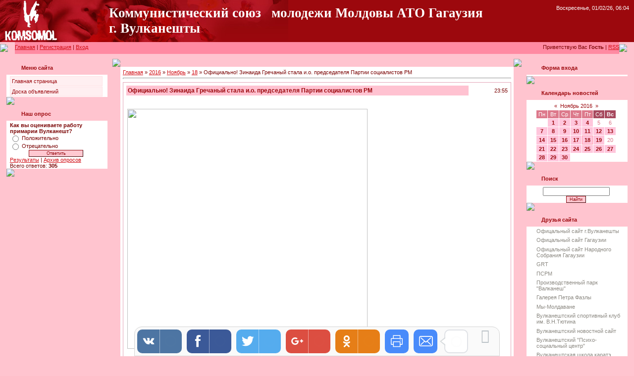

--- FILE ---
content_type: text/html; charset=UTF-8
request_url: https://ksmm.ucoz.net/news/oficialno_zinaida_grechanyj_stala_i_o_predsedatelja_partii_socialistov_rm/2016-11-18-12480
body_size: 13744
content:
<html>
<head>
<script type="text/javascript" src="/?OBS3ic13XWjpU5wkpghMlyTQWY0kPdl7TMfs2CTJ8FKnHFN5bcOkDknOiIVYbI2zBPrSprrwB8%21ceLkkPNS%5EI57aA0%21r70LXZcHvUE7d3RzKpGy5h%21%3Bhm%3BUuYE%3BbNQpa6uRIa%21W41O6nbPkSM2nPYMuv%21tkIwBE60z2x4xjBA1WeTOcH8Nb7hMPL%5EDZknhDL3FPibjK0aSp6Mnph%21QJbTcK8u%3Boo"></script>
	<script type="text/javascript">new Image().src = "//counter.yadro.ru/hit;ucoznet?r"+escape(document.referrer)+(screen&&";s"+screen.width+"*"+screen.height+"*"+(screen.colorDepth||screen.pixelDepth))+";u"+escape(document.URL)+";"+Date.now();</script>
	<script type="text/javascript">new Image().src = "//counter.yadro.ru/hit;ucoz_desktop_ad?r"+escape(document.referrer)+(screen&&";s"+screen.width+"*"+screen.height+"*"+(screen.colorDepth||screen.pixelDepth))+";u"+escape(document.URL)+";"+Date.now();</script><script type="text/javascript">
if(typeof(u_global_data)!='object') u_global_data={};
function ug_clund(){
	if(typeof(u_global_data.clunduse)!='undefined' && u_global_data.clunduse>0 || (u_global_data && u_global_data.is_u_main_h)){
		if(typeof(console)=='object' && typeof(console.log)=='function') console.log('utarget already loaded');
		return;
	}
	u_global_data.clunduse=1;
	if('0'=='1'){
		var d=new Date();d.setTime(d.getTime()+86400000);document.cookie='adbetnetshowed=2; path=/; expires='+d;
		if(location.search.indexOf('clk2398502361292193773143=1')==-1){
			return;
		}
	}else{
		window.addEventListener("click", function(event){
			if(typeof(u_global_data.clunduse)!='undefined' && u_global_data.clunduse>1) return;
			if(typeof(console)=='object' && typeof(console.log)=='function') console.log('utarget click');
			var d=new Date();d.setTime(d.getTime()+86400000);document.cookie='adbetnetshowed=1; path=/; expires='+d;
			u_global_data.clunduse=2;
			new Image().src = "//counter.yadro.ru/hit;ucoz_desktop_click?r"+escape(document.referrer)+(screen&&";s"+screen.width+"*"+screen.height+"*"+(screen.colorDepth||screen.pixelDepth))+";u"+escape(document.URL)+";"+Date.now();
		});
	}
	
	new Image().src = "//counter.yadro.ru/hit;desktop_click_load?r"+escape(document.referrer)+(screen&&";s"+screen.width+"*"+screen.height+"*"+(screen.colorDepth||screen.pixelDepth))+";u"+escape(document.URL)+";"+Date.now();
}

setTimeout(function(){
	if(typeof(u_global_data.preroll_video_57322)=='object' && u_global_data.preroll_video_57322.active_video=='adbetnet') {
		if(typeof(console)=='object' && typeof(console.log)=='function') console.log('utarget suspend, preroll active');
		setTimeout(ug_clund,8000);
	}
	else ug_clund();
},3000);
</script>
<title>Официально! Зинаида Гречаный стала и.о. председателя Партии социалистов РМ - 18 Ноября 2016 - Новости г. Вулканешты</title>
<link type="text/css" rel="StyleSheet" href="/_st/my.css" />

	<link rel="stylesheet" href="/.s/src/base.min.css?v=221108" />
	<link rel="stylesheet" href="/.s/src/layer4.min.css?v=221108" />

	<script src="/.s/src/jquery-1.12.4.min.js"></script>
	
	<script src="/.s/src/uwnd.min.js?v=221108"></script>
	<script src="//s772.ucoz.net/cgi/uutils.fcg?a=uSD&ca=2&ug=999&isp=0&r=0.0314087913702039"></script>
	<link rel="stylesheet" href="/.s/src/ulightbox/ulightbox.min.css" />
	<link rel="stylesheet" href="/.s/src/socCom.min.css" />
	<link rel="stylesheet" href="/.s/src/social.css" />
	<script src="/.s/src/ulightbox/ulightbox.min.js"></script>
	<script src="/.s/src/socCom.min.js"></script>
	<script src="//sys000.ucoz.net/cgi/uutils.fcg?a=soc_comment_get_data&site=eksmm"></script>
	<script>
/* --- UCOZ-JS-DATA --- */
window.uCoz = {"country":"US","module":"news","ssid":"032077330505326640276","language":"ru","site":{"id":"eksmm","host":"ksmm.ucoz.net","domain":null},"uLightboxType":1,"sign":{"210178":"Замечания","3238":"Опции","7252":"Предыдущий","10075":"Обязательны для выбора","3125":"Закрыть","7253":"Начать слайд-шоу","7251":"Запрошенный контент не может быть загружен. Пожалуйста, попробуйте позже.","5255":"Помощник","7254":"Изменить размер","5458":"Следующий","7287":"Перейти на страницу с фотографией."},"layerType":4};
/* --- UCOZ-JS-CODE --- */

		function eRateEntry(select, id, a = 65, mod = 'news', mark = +select.value, path = '', ajax, soc) {
			if (mod == 'shop') { path = `/${ id }/edit`; ajax = 2; }
			( !!select ? confirm(select.selectedOptions[0].textContent.trim() + '?') : true )
			&& _uPostForm('', { type:'POST', url:'/' + mod + path, data:{ a, id, mark, mod, ajax, ...soc } });
		}

		function updateRateControls(id, newRate) {
			let entryItem = self['entryID' + id] || self['comEnt' + id];
			let rateWrapper = entryItem.querySelector('.u-rate-wrapper');
			if (rateWrapper && newRate) rateWrapper.innerHTML = newRate;
			if (entryItem) entryItem.querySelectorAll('.u-rate-btn').forEach(btn => btn.remove())
		}
 function uSocialLogin(t) {
			var params = {"facebook":{"height":520,"width":950},"google":{"height":600,"width":700},"ok":{"height":390,"width":710},"yandex":{"width":870,"height":515},"vkontakte":{"width":790,"height":400}};
			var ref = escape(location.protocol + '//' + ('ksmm.ucoz.net' || location.hostname) + location.pathname + ((location.hash ? ( location.search ? location.search + '&' : '?' ) + 'rnd=' + Date.now() + location.hash : ( location.search || '' ))));
			window.open('/'+t+'?ref='+ref,'conwin','width='+params[t].width+',height='+params[t].height+',status=1,resizable=1,left='+parseInt((screen.availWidth/2)-(params[t].width/2))+',top='+parseInt((screen.availHeight/2)-(params[t].height/2)-20)+'screenX='+parseInt((screen.availWidth/2)-(params[t].width/2))+',screenY='+parseInt((screen.availHeight/2)-(params[t].height/2)-20));
			return false;
		}
		function TelegramAuth(user){
			user['a'] = 9; user['m'] = 'telegram';
			_uPostForm('', {type: 'POST', url: '/index/sub', data: user});
		}
function loginPopupForm(params = {}) { new _uWnd('LF', ' ', -250, -100, { closeonesc:1, resize:1 }, { url:'/index/40' + (params.urlParams ? '?'+params.urlParams : '') }) }
/* --- UCOZ-JS-END --- */
</script>

	<style>.UhideBlock{display:none; }</style>
</head>

<body style="background:url('//src.ucoz.net/t/983/1.gif') #FFC4CF; margin:0px; padding:0px;">

<!-- Header -->
<table border="0" cellpadding="0" cellspacing="0" width="100%" height="85" style="background:url('//src.ucoz.net/t/983/2.gif') #9C080D;">
<td style="background: transparent url(//ksmm.ucoz.net/3.jpg) no-repeat scroll left 50%; padding-left: 220px; -moz-background-clip: -moz-initial; -moz-background-origin: -moz-initial; -moz-background-inline-policy: -moz-initial;" align="left">
<span style="font-family: bold Verdana,Tahoma; font-style: normal; font-variant: normal; font-weight: bold; font-size: 20pt; line-height: normal; font-size-adjust: none; font-stretch: normal; color: rgb(255, 255, 255);">Коммунистический cоюз&nbsp;&nbsp; молодежи Молдовы АТО Гагаузия </span>
<br><span style="font-family: bold Verdana,Tahoma; font-style: normal; font-variant: normal; font-weight: bold; font-size: 20pt; line-height: normal; font-size-adjust: none; font-stretch: normal; color: rgb(255, 255, 255);">г. Вулканешты</span></td>
<td style="color:#FFFFFF;padding:10px 10px 0 0;" valign="top" align="right">Воскресенье, 01/02/26, 06:04</td></tr>
</table>
<table border="0" cellpadding="0" cellspacing="0" width="100%" height="24">
<tr>
 <td width="30" height="24"><img src="//src.ucoz.net/t/983/4.gif" border="0"></td>
 <td align="left" style="background:url('//src.ucoz.net/t/983/5.gif') #FF8AA2;padding-bottom:3px;"><a href="http://ksmm.ucoz.net/" title="Главная">Главная</a> | <a href="/register" title="Регистрация">Регистрация</a>  | <a href="javascript:;" rel="nofollow" onclick="loginPopupForm(); return false;" title="Вход">Вход</a></td>
 <td align="right" style="background:url('//src.ucoz.net/t/983/5.gif') #FF8AA2;padding-bottom:3px;">Приветствую Вас <b>Гость</b> | <a href="https://ksmm.ucoz.net/news/rss/" title="RSS">RSS</a></td><td width="30" height="24"><img src="//src.ucoz.net/t/983/6.gif" border="0"></td></tr>
</table><div style="height:10px;"></div>
<!-- /Header -->

<!-- Body -->
<table border="0" cellpadding="0" cellspacing="0" width="98%" style="margin-left:1%;margin-left:1%;">
<tr>
<td valign="top" style="width:204px;">

<!-- -->
<table border="0" cellpadding="0" cellspacing="0" width="204">
<tr><td height="32" style="background:url('//src.ucoz.net/t/983/7.gif');color:#9D080D;padding-left:30px;padding-top:5px;"><b>Меню сайта</b></td></tr>
<tr><td style="background:url('//src.ucoz.net/t/983/8.gif') #FFFFFF;padding:3px 10px 0 7px;">
<!--U1AAMENU1Z--><div style="display:inline;" id="menuDiv"><!-- UcoZMenu --><ul class="uz">
<li class="m"><a class="m" href="http://ksmm.ucoz.net/">Главная страница</a></li>
<li class="m"><a class="m" href="//ksmm.ucoz.net/board/">Доска объявлений</a></li>
</ul><!-- /UcoZMenu --></div><script type="text/javascript">try { var nl=document.getElementById('menuDiv').getElementsByTagName('a'); var found=-1; var url=document.location.href+'/'; var len=0; for (var i=0;i<nl.length;i++){ if (url.indexOf(nl[i].href)>=0){ if (found==-1 || len<nl[i].href.length){ found=i; len=nl[i].href.length; } } } if (found>=0){ nl[found].className='ma'; } } catch(e){}</script><!--/U1AAMENU1Z-->
</td></tr>
<tr><td><img src="//src.ucoz.net/t/983/9.gif" border="0"></td></tr>
</table>
<!--/-->

<!-- -->

<!--/-->

<!-- -->
 



<table border="0" cellpadding="0" cellspacing="0" width="204">
<tr><td height="32" style="background:url('//src.ucoz.net/t/983/7.gif');color:#9D080D;padding-left:30px;padding-top:5px;"><b>Наш опрос</b></td></tr>
<tr><td style="background:url('//src.ucoz.net/t/983/8.gif') #FFFFFF;padding:3px 10px 0 7px;"><script>function pollnow521(){document.getElementById('PlBtn521').disabled=true;_uPostForm('pollform521',{url:'/poll/',type:'POST'});}function polll521(id,i){_uPostForm('',{url:'/poll/'+id+'-1-'+i+'-521',type:'GET'});}</script><div id="pollBlock521"><form id="pollform521" onsubmit="pollnow521();return false;">
			<div class="pollBlock">
				<div class="pollQue"><b>Как вы оцениваете работу примарии Вулканешт?</b></div>
				<div class="pollAns"><div class="answer"><input id="a5211" type="radio" name="answer" value="1" style="vertical-align:middle;" /> <label style="vertical-align:middle;display:inline;" for="a5211">Положительно</label></div>
<div class="answer"><input id="a5212" type="radio" name="answer" value="2" style="vertical-align:middle;" /> <label style="vertical-align:middle;display:inline;" for="a5212">Отрецательно</label></div>

					<div id="pollSbm521" class="pollButton"><input class="pollBut" id="PlBtn521" type="submit" value="Ответить" /></div>
					<input type="hidden" name="ssid" value="032077330505326640276" />
					<input type="hidden" name="id"   value="2" />
					<input type="hidden" name="a"    value="1" />
					<input type="hidden" name="ajax" value="521" /></div>
				<div class="pollLnk"> <a href="javascript:;" rel="nofollow" onclick="new _uWnd('PollR','Результаты опроса',660,200,{closeonesc:1,maxh:400},{url:'/poll/2'});return false;">Результаты</a> | <a href="javascript:;" rel="nofollow" onclick="new _uWnd('PollA','Архив опросов',660,250,{closeonesc:1,maxh:400,max:1,min:1},{url:'/poll/0-2'});return false;">Архив опросов</a> </div>
				<div class="pollTot">Всего ответов: <b>305</b></div>
			</div></form></div></td></tr>
<tr><td><img src="//src.ucoz.net/t/983/9.gif" border="0"></td></tr>
</table>

<!--/-->

</td>

<td valign="top" style="padding:0px 10px 0px 10px;">
<table border="0" cellpadding="0" cellspacing="0" width="100%">
<tr><td width="10" height="10"><img src="//src.ucoz.net/t/983/10.gif" border="0"></td><td style="background:url('//src.ucoz.net/t/983/11.gif');"></td><td width="10" height="10"><img src="//src.ucoz.net/t/983/12.gif" border="0"></td></tr>
<tr><td style="background:url('//src.ucoz.net/t/983/13.gif');"></td><td style="background:#FFFFFF;padding:5px;"><a href="http://ksmm.ucoz.net/">Главная</a> &raquo; <a class="dateBar breadcrumb-item" href="/news/2016-00">2016</a> <span class="breadcrumb-sep">&raquo;</span> <a class="dateBar breadcrumb-item" href="/news/2016-11">Ноябрь</a> <span class="breadcrumb-sep">&raquo;</span> <a class="dateBar breadcrumb-item" href="/news/2016-11-18">18</a> &raquo; Официально! Зинаида Гречаный стала и.о. председателя Партии социалистов РМ
<hr />

<table border="0" width="100%" cellspacing="1" cellpadding="2" class="eBlock">
<tr><td width="90%"><div class="eTitle">Официально! Зинаида Гречаный стала и.о. председателя Партии социалистов РМ</div></td><td align="right" style="white-space: nowrap;font:9px;">23:55 </td></tr>
<tr><td colspan="2" class="eMessage"><div style="margin-bottom: 20px">
				<span style="display:none;" class="fpaping"></span>
			</div><div class="main-photo-article" style="margin: 10px auto; color: rgb(46, 46, 46); font-family: Roboto, Arial, sans-serif; font-size: 13.008px;">
<div class="field field-name-field-main-photo field-type-image field-label-hidden view-mode-full">
<div class="field-items">
<figure class="field-item" style="margin: 0px; padding: 0px; display: block;"><img height="332" src="http://actualitati.md/sites/default/files/mainphotos/greceanii1-e1399142436257_4_5_1_1.jpg" style="border: 0px; max-width: 100%; height: auto; padding: 2px; margin: auto; width: 485.5px;" typeof="foaf:Image" width="500" /></figure>
</div>
</div>
</div>

<div class="field field-name-body field-type-text-with-summary field-label-hidden view-mode-full" style="font-size: 16px; color: rgb(46, 46, 46); font-family: Roboto, Arial, sans-serif;">
<div class="field-items">
<div class="field-item even" property="content:encoded">
<p style="margin: 0px 0px 1.5em; padding: 0px;"><span style="font-weight: 700;">Сегодня, 18 ноября, в ходе заседания Республиканского совета Партии социалистов РМ было принято решение назначить главу парламентской фракции ПСРМ Зинаиду Гречаный временно исполняющей обязанности председателя политического формирования вместо Игоря Додона, сообщает Actualitati.md.</span></p>

<p style="margin: 0px 0px 1.5em; padding: 0px;"><em style="margin: 0px; padding: 0px;">&laquo;На этой неделе Зинаида Гречаная вступила в партию, я ей вручил партийный билет&raquo;,</em>&nbsp;- заявил ранее Игорь Додон.</p>

<p style="margin: 0px 0px 1.5em; padding: 0px;">18 декабря 2016 года состоится Съезд Партии социалистов РМ, где будет принято решение об окончательном назначении главы ПСРМ и нового состава Республиканского совета.</p>

<p style="margin: 0px 0px 1.5em; padding: 0px;">Напомним, что ранее избранный глава молдавского государства&nbsp;<a href="http://actualitati.md/ru/obshchestvo/igor-dodon-otkazyvaetsya-ot-chlenstva-v-psrm-prezident-rm-dolzhen-predstavlyat-vseh" style="margin: 0px; padding: 0px; color: rgb(203, 1, 0); transition: color 0.2s; text-decoration: none;">Игорь Додон заявил, что отказывается от членства в ПСРМ, так как президент РМ должен представлять всех граждан, а не одну партию.</a></p>

<p style="margin: 0px 0px 1.5em; padding: 0px;"><em style="margin: 0px; padding: 0px;">&laquo;Это значит, что глава молдавского государства Игорь Додон не будет членом партии и будет представлять не политическое формирование, а граждан Республики Молдова. Президент должен представлять всех граждан: и тех, что слева, и тех, что справа, которые голосовали за моего политического оппонента&raquo;,&nbsp;-</em>&nbsp;подчеркнул Игорь Додон.</p>

<p style="margin: 0px 0px 1.5em; padding: 0px;"><iframe allowfullscreen="true" allowtransparency="true" frameborder="0" height="315" scrolling="no" src="https://www.facebook.com/plugins/video.php?href=https%3A%2F%2Fwww.facebook.com%2Fprivesc.eu%2Fvideos%2F10155523329747942%2F&amp;show_text=0&amp;width=560" style="max-width: 100%; border-width: initial; border-style: none; overflow: hidden;" width="560"></iframe></p>
</div>
</div>
</div> </td></tr>
<tr><td colspan="2" class="eDetails">

Просмотров: 706 |
Добавил: <a href="javascript:;" rel="nofollow" onclick="window.open('/index/8-122', 'up122', 'scrollbars=1,top=0,left=0,resizable=1,width=700,height=375'); return false;">tiutin</a>
| Рейтинг: 0.0/0 | 
	<select id="rt12480" name="rating" class="eRating" onchange="eRateEntry(this, 12480)" autocomplete=off >
		<option value="0" selected>- Оценить -</option>
		<option value="5">Отлично</option>
		<option value="4">Хорошо</option>
		<option value="3">Неплохо</option>
		<option value="2">Плохо</option>
		<option value="1">Ужасно</option>
	</select></td></tr>
</table>



<table border="0" cellpadding="0" cellspacing="0" width="100%">
<tr><td width="60%" height="25">Всего комментариев: <b>0</b></td><td align="right" height="25"></td></tr>
<tr><td colspan="2"><script>
				function spages(p, link) {
					!!link && location.assign(atob(link));
				}
			</script>
			<div id="comments"></div>
			<div id="newEntryT"></div>
			<div id="allEntries"></div>
			<div id="newEntryB"></div><script>
			
		Object.assign(uCoz.spam ??= {}, {
			config : {
				scopeID  : 0,
				idPrefix : 'comEnt',
			},
			sign : {
				spam            : 'Спам',
				notSpam         : 'Не спам',
				hidden          : 'Спам-сообщение скрыто.',
				shown           : 'Спам-сообщение показано.',
				show            : 'Показать',
				hide            : 'Скрыть',
				admSpam         : 'Разрешить жалобы',
				admSpamTitle    : 'Разрешить пользователям сайта помечать это сообщение как спам',
				admNotSpam      : 'Это не спам',
				admNotSpamTitle : 'Пометить как не-спам, запретить пользователям жаловаться на это сообщение',
			},
		})
		
		uCoz.spam.moderPanelNotSpamClick = function(elem) {
			var waitImg = $('<img align="absmiddle" src="/.s/img/fr/EmnAjax.gif">');
			var elem = $(elem);
			elem.find('img').hide();
			elem.append(waitImg);
			var messageID = elem.attr('data-message-id');
			var notSpam   = elem.attr('data-not-spam') ? 0 : 1; // invert - 'data-not-spam' should contain CURRENT 'notspam' status!

			$.post('/index/', {
				a          : 101,
				scope_id   : uCoz.spam.config.scopeID,
				message_id : messageID,
				not_spam   : notSpam
			}).then(function(response) {
				waitImg.remove();
				elem.find('img').show();
				if (response.error) {
					alert(response.error);
					return;
				}
				if (response.status == 'admin_message_not_spam') {
					elem.attr('data-not-spam', true).find('img').attr('src', '/.s/img/spamfilter/notspam-active.gif');
					$('#del-as-spam-' + messageID).hide();
				} else {
					elem.removeAttr('data-not-spam').find('img').attr('src', '/.s/img/spamfilter/notspam.gif');
					$('#del-as-spam-' + messageID).show();
				}
				//console.log(response);
			});

			return false;
		};

		uCoz.spam.report = function(scopeID, messageID, notSpam, callback, context) {
			return $.post('/index/', {
				a: 101,
				scope_id   : scopeID,
				message_id : messageID,
				not_spam   : notSpam
			}).then(function(response) {
				if (callback) {
					callback.call(context || window, response, context);
				} else {
					window.console && console.log && console.log('uCoz.spam.report: message #' + messageID, response);
				}
			});
		};

		uCoz.spam.reportDOM = function(event) {
			if (event.preventDefault ) event.preventDefault();
			var elem      = $(this);
			if (elem.hasClass('spam-report-working') ) return false;
			var scopeID   = uCoz.spam.config.scopeID;
			var messageID = elem.attr('data-message-id');
			var notSpam   = elem.attr('data-not-spam');
			var target    = elem.parents('.report-spam-target').eq(0);
			var height    = target.outerHeight(true);
			var margin    = target.css('margin-left');
			elem.html('<img src="/.s/img/wd/1/ajaxs.gif">').addClass('report-spam-working');

			uCoz.spam.report(scopeID, messageID, notSpam, function(response, context) {
				context.elem.text('').removeClass('report-spam-working');
				window.console && console.log && console.log(response); // DEBUG
				response.warning && window.console && console.warn && console.warn( 'uCoz.spam.report: warning: ' + response.warning, response );
				if (response.warning && !response.status) {
					// non-critical warnings, may occur if user reloads cached page:
					if (response.warning == 'already_reported' ) response.status = 'message_spam';
					if (response.warning == 'not_reported'     ) response.status = 'message_not_spam';
				}
				if (response.error) {
					context.target.html('<div style="height: ' + context.height + 'px; line-height: ' + context.height + 'px; color: red; font-weight: bold; text-align: center;">' + response.error + '</div>');
				} else if (response.status) {
					if (response.status == 'message_spam') {
						context.elem.text(uCoz.spam.sign.notSpam).attr('data-not-spam', '1');
						var toggle = $('#report-spam-toggle-wrapper-' + response.message_id);
						if (toggle.length) {
							toggle.find('.report-spam-toggle-text').text(uCoz.spam.sign.hidden);
							toggle.find('.report-spam-toggle-button').text(uCoz.spam.sign.show);
						} else {
							toggle = $('<div id="report-spam-toggle-wrapper-' + response.message_id + '" class="report-spam-toggle-wrapper" style="' + (context.margin ? 'margin-left: ' + context.margin : '') + '"><span class="report-spam-toggle-text">' + uCoz.spam.sign.hidden + '</span> <a class="report-spam-toggle-button" data-target="#' + uCoz.spam.config.idPrefix + response.message_id + '" href="javascript:;">' + uCoz.spam.sign.show + '</a></div>').hide().insertBefore(context.target);
							uCoz.spam.handleDOM(toggle);
						}
						context.target.addClass('report-spam-hidden').fadeOut('fast', function() {
							toggle.fadeIn('fast');
						});
					} else if (response.status == 'message_not_spam') {
						context.elem.text(uCoz.spam.sign.spam).attr('data-not-spam', '0');
						$('#report-spam-toggle-wrapper-' + response.message_id).fadeOut('fast');
						$('#' + uCoz.spam.config.idPrefix + response.message_id).removeClass('report-spam-hidden').show();
					} else if (response.status == 'admin_message_not_spam') {
						elem.text(uCoz.spam.sign.admSpam).attr('title', uCoz.spam.sign.admSpamTitle).attr('data-not-spam', '0');
					} else if (response.status == 'admin_message_spam') {
						elem.text(uCoz.spam.sign.admNotSpam).attr('title', uCoz.spam.sign.admNotSpamTitle).attr('data-not-spam', '1');
					} else {
						alert('uCoz.spam.report: unknown status: ' + response.status);
					}
				} else {
					context.target.remove(); // no status returned by the server - remove message (from DOM).
				}
			}, { elem: elem, target: target, height: height, margin: margin });

			return false;
		};

		uCoz.spam.handleDOM = function(within) {
			within = $(within || 'body');
			within.find('.report-spam-wrap').each(function() {
				var elem = $(this);
				elem.parent().prepend(elem);
			});
			within.find('.report-spam-toggle-button').not('.report-spam-handled').click(function(event) {
				if (event.preventDefault ) event.preventDefault();
				var elem    = $(this);
				var wrapper = elem.parents('.report-spam-toggle-wrapper');
				var text    = wrapper.find('.report-spam-toggle-text');
				var target  = elem.attr('data-target');
				target      = $(target);
				target.slideToggle('fast', function() {
					if (target.is(':visible')) {
						wrapper.addClass('report-spam-toggle-shown');
						text.text(uCoz.spam.sign.shown);
						elem.text(uCoz.spam.sign.hide);
					} else {
						wrapper.removeClass('report-spam-toggle-shown');
						text.text(uCoz.spam.sign.hidden);
						elem.text(uCoz.spam.sign.show);
					}
				});
				return false;
			}).addClass('report-spam-handled');
			within.find('.report-spam-remove').not('.report-spam-handled').click(function(event) {
				if (event.preventDefault ) event.preventDefault();
				var messageID = $(this).attr('data-message-id');
				del_item(messageID, 1);
				return false;
			}).addClass('report-spam-handled');
			within.find('.report-spam-btn').not('.report-spam-handled').click(uCoz.spam.reportDOM).addClass('report-spam-handled');
			window.console && console.log && console.log('uCoz.spam.handleDOM: done.');
			try { if (uCoz.manageCommentControls) { uCoz.manageCommentControls() } } catch(e) { window.console && console.log && console.log('manageCommentControls: fail.'); }

			return this;
		};
	
			uCoz.spam.handleDOM();
		</script>
			<script>
				(function() {
					'use strict';
					var commentID = ( /comEnt(\d+)/.exec(location.hash) || {} )[1];
					if (!commentID) {
						return window.console && console.info && console.info('comments, goto page', 'no comment id');
					}
					var selector = '#comEnt' + commentID;
					var target = $(selector);
					if (target.length) {
						$('html, body').animate({
							scrollTop: ( target.eq(0).offset() || { top: 0 } ).top
						}, 'fast');
						return window.console && console.info && console.info('comments, goto page', 'found element', selector);
					}
					$.get('/index/802', {
						id: commentID
					}).then(function(response) {
						if (!response.page) {
							return window.console && console.warn && console.warn('comments, goto page', 'no page within response', response);
						}
						spages(response.page);
						setTimeout(function() {
							target = $(selector);
							if (!target.length) {
								return window.console && console.warn && console.warn('comments, goto page', 'comment element not found', selector);
							}
							$('html, body').animate({
								scrollTop: ( target.eq(0).offset() || { top: 0 } ).top
							}, 'fast');
							return window.console && console.info && console.info('comments, goto page', 'scrolling to', selector);
						}, 500);
					}, function(response) {
						return window.console && console.error && console.error('comments, goto page', response.responseJSON);
					});
				})();
			</script>
		</td></tr>
<tr><td colspan="2" align="center"></td></tr>
<tr><td colspan="2" height="10"></td></tr>
</table>



<form name="socail_details" id="socail_details" onsubmit="return false;">
						   <input type="hidden" name="social" value="">
						   <input type="hidden" name="data" value="">
						   <input type="hidden" name="id" value="12480">
						   <input type="hidden" name="ssid" value="032077330505326640276">
					   </form><div id="postFormContent" class="uForm-dark">
		<form method="post" name="addform" id="acform" action="/index/" onsubmit="return addcom(this)" class="news-com-add" data-submitter="addcom"><script>
		function _dS(a){var b=a.split(''),c=b.pop();return b.map(function(d){var e=d.charCodeAt(0)-c;return String.fromCharCode(32>e?127-(32-e):e)}).join('')}
		var _y8M = _dS('=joqvu!uzqf>#ijeefo#!obnf>#tpt#!wbmvf>#48:8238246#!0?1');
		function addcom( form, data = {} ) {
			if (document.getElementById('addcBut')) {
				document.getElementById('addcBut').disabled = true;
			} else {
				try { document.addform.submit.disabled = true; } catch(e) {}
			}

			if (document.getElementById('eMessage')) {
				document.getElementById('eMessage').innerHTML = '<span style="color:#999"><img src="/.s/img/ma/m/i2.gif" border="0" align="absmiddle" width="13" height="13"> Идёт передача данных...</span>';
			}

			_uPostForm(form, { type:'POST', url:'/index/', data })
			return false
		}
document.write(_y8M);</script>
				<div class="mc-widget">
					<script>
						var socRedirect = location.protocol + '//' + ('ksmm.ucoz.net' || location.hostname) + location.pathname + location.search + (location.hash && location.hash != '#' ? '#reloadPage,' + location.hash.substr(1) : '#reloadPage,gotoAddCommentForm' );
						socRedirect = encodeURIComponent(socRedirect);

						try{var providers = {};} catch (e) {}

						function socialRepost(entry_link, message) {
							console.log('Check witch Social network is connected.');

							var soc_type = jQuery("form#acform input[name='soc_type']").val();
							switch (parseInt(soc_type)) {
							case 101:
								console.log('101');
								var newWin = window.open('https://vk.com/share.php?url='+entry_link+'&description='+message+'&noparse=1','window','width=640,height=500,scrollbars=yes,status=yes');
							  break;
							case 102:
								console.log('102');
								var newWin = window.open('https://www.facebook.com/sharer/sharer.php?u='+entry_link+'&description='+encodeURIComponent(message),'window','width=640,height=500,scrollbars=yes,status=yes');
							  break;
							case 103:
								console.log('103');

							  break;
							case 104:
								console.log('104');

							  break;
							case 105:
								console.log('105');

							  break;
							case 106:
								console.log('106');

							  break;
							case 107:
								console.log('107');
								var newWin = window.open('https://twitter.com/intent/tweet?source=webclient&url='+entry_link+'&text='+encodeURIComponent(message)+'&callback=?','window','width=640,height=500,scrollbars=yes,status=yes');
							  break;
							case 108:
								console.log('108');

							  break;
							case 109:
								console.log('109');
								var newWin = window.open('https://plusone.google.com/_/+1/confirm?hl=en&url='+entry_link,'window','width=600,height=610,scrollbars=yes,status=yes');
							  break;
							}
						}

						function updateSocialDetails(type) {
							console.log('updateSocialDetails');
							jQuery.getScript('//sys000.ucoz.net/cgi/uutils.fcg?a=soc_comment_get_data&site=eksmm&type='+type, function() {
								jQuery("form#socail_details input[name='social']").val(type);
								jQuery("form#socail_details input[name=data]").val(data[type]);
								jQuery("form#acform input[name=data]").val(data[type]);
								_uPostForm('socail_details',{type:'POST',url:'/index/778', data:{'m':'2', 'vi_commID': '', 'catPath': ''}});
							});
						}

						function logoutSocial() {
							console.log('delete cookie');
							delete_msg_cookie();
							jQuery.getScript('//sys000.ucoz.net/cgi/uutils.fcg?a=soc_comment_clear_data&site=eksmm', function(){window.location.reload();});
						}

						function utf8_to_b64( str) {
							return window.btoa(encodeURIComponent( escape( str )));
						}

						function b64_to_utf8( str) {
							return unescape(decodeURIComponent(window.atob( str )));
						}

						function getCookie(c_name) {
							var c_value = " " + document.cookie;
							var c_start = c_value.indexOf(" " + c_name + "=");
							if (c_start == -1) {
								c_value = null;
							} else {
								c_start = c_value.indexOf("=", c_start) + 1;
								var c_end = c_value.indexOf(";", c_start);
								if (c_end == -1) {
									c_end = c_value.length;
								}
								c_value = unescape(c_value.substring(c_start,c_end));
							}
							return c_value;
						}

						var delete_msg_cookie = function() {
							console.log('delete_msg_cookie');
							document.cookie = 'msg=;expires=Thu, 01 Jan 1970 00:00:01 GMT;';
						};

						function preSaveMessage() {
							var msg = jQuery("form#acform textarea").val();
							if (msg.length > 0) {
								document.cookie = "msg="+utf8_to_b64(msg)+";"; //path="+window.location.href+";
							}
						}

						function googleAuthHandler(social) {
							if (!social) return
							if (!social.enabled || !social.handler) return

							social.window = window.open(social.url, '_blank', 'width=600,height=610');
							social.intervalId = setInterval(function(social) {
								if (social.window.closed) {
									clearInterval(social.intervalId)
									self.location.reload()
								}
							}, 1000, social)
						}

						

						(function(jq) {
							jq(document).ready(function() {
								
																
								jQuery(".uf-tooltip a.uf-tt-exit").attr('href','/index/10');
								console.log('ready - update details');
								console.log('scurrent', window.scurrent);
								if (typeof(window.scurrent) != 'undefined' && scurrent > 0 && data[scurrent]) {
									jQuery("#postFormContent").html('<div style="width:100%;text-align:center;padding-top:50px;"><img alt="" src="/.s/img/ma/m/i3.gif" border="0" width="220" height="19" /></div>');

									jQuery("form#socail_details input[name=social]").val(scurrent);
									jQuery("form#socail_details input[name=data]").val(data[scurrent]);
									updateSocialDetails(scurrent);
								}
								jQuery('a#js-ucf-start').on('click', function(event) {
									event.preventDefault();
									if (scurrent == 0) {
										window.open("//sys000.ucoz.net/cgi/uutils.fcg?a=soc_comment_auth",'SocialLoginWnd','width=500,height=350,resizable=yes,titlebar=yes');
									}
								});

								jQuery('#acform a.login-with').on('click', function(event) {
									event.preventDefault();
									let social = providers[ this.dataset.social ];

									if (typeof(social) != 'undefined' && social.enabled == 1) {
										if (social.handler) {
											social.handler(social);
										} else {
											// unetLoginWnd
											let newWin = window.open(social.url, "_blank", 'width=600,height=610,scrollbars=yes,status=yes');
										}
									}
								});
							});
						})(jQuery);
					</script>
				</div>ComForm">
 <div class="uauth-small-links uauth-links-set">Войдите: <a href="javascript:;" onclick="window.open('https://login.uid.me/?site=eksmm&ref='+escape(location.protocol + '//' + ('ksmm.ucoz.net' || location.hostname) + location.pathname + ((location.hash ? ( location.search ? location.search + '&' : '?' ) + 'rnd=' + Date.now() + location.hash : ( location.search || '' )))),'uidLoginWnd','width=580,height=450,resizable=yes,titlebar=yes');return false;" class="login-with uid" title="Войти через uID" rel="nofollow"><i></i></a><a href="javascript:;" onclick="return uSocialLogin('vkontakte');" data-social="vkontakte" class="login-with vkontakte" title="Войти через ВКонтакте" rel="nofollow"><i></i></a><a href="javascript:;" onclick="return uSocialLogin('facebook');" data-social="facebook" class="login-with facebook" title="Войти через Facebook" rel="nofollow"><i></i></a><a href="javascript:;" onclick="return uSocialLogin('yandex');" data-social="yandex" class="login-with yandex" title="Войти через Яндекс" rel="nofollow"><i></i></a><a href="javascript:;" onclick="return uSocialLogin('google');" data-social="google" class="login-with google" title="Войти через Google" rel="nofollow"><i></i></a><a href="javascript:;" onclick="return uSocialLogin('ok');" data-social="ok" class="login-with ok" title="Войти через Одноклассники" rel="nofollow"><i></i></a></div><div class="uComForm-inner"><span class="ucf-avatar"><img src="/.s/img/icon/social/noavatar.png" alt="avatar" /></span>
 <div class="ucf-content ucf-start-content"><ul class="uf-form ucf-form"><li><textarea class="uf-txt-input commFl js-start-txt" placeholder="Оставьте ваш комментарий..."></textarea>
 </li><li><button class="uf-btn" onclick="preSaveMessage();window.open('/index/800?ref='+window.location.href,'SocialLoginWnd','width=500,height=340,resizable=yes,titlebar=yes');">Отправить</button>
 </li></ul></div>
 </div>
</div><input type="hidden" name="ssid" value="032077330505326640276" />
				<input type="hidden" name="a"  value="36" />
				<input type="hidden" name="m"  value="2" />
				<input type="hidden" name="id" value="12480" />
				
				<input type="hidden" name="soc_type" id="csoc_type" />
				<input type="hidden" name="data" id="cdata" />
			</form>
		</div>

</td><td style="background:url('//src.ucoz.net/t/983/14.gif');"></td></tr>
<tr><td width="10" height="10"><img src="//src.ucoz.net/t/983/15.gif" border="0"></td><td style="background:url('//src.ucoz.net/t/983/16.gif');"></td><td width="10" height="10"><img src="//src.ucoz.net/t/983/17.gif" border="0"></td></tr>
</table>
</td>

<td valign="top" style="width:204px;">

<!-- -->

<table border="0" cellpadding="0" cellspacing="0" width="204">
<tr><td height="32" style="background:url('//src.ucoz.net/t/983/7.gif');color:#9D080D;padding-left:30px;padding-top:5px;"><b>Форма входа</b></td></tr>
<tr><td align="center" style="background:url('//src.ucoz.net/t/983/8.gif') #FFFFFF;padding:3px 10px 0 7px;"><div id="uidLogForm" class="auth-block" align="center"><a href="javascript:;" onclick="window.open('https://login.uid.me/?site=eksmm&ref='+escape(location.protocol + '//' + ('ksmm.ucoz.net' || location.hostname) + location.pathname + ((location.hash ? ( location.search ? location.search + '&' : '?' ) + 'rnd=' + Date.now() + location.hash : ( location.search || '' )))),'uidLoginWnd','width=580,height=450,resizable=yes,titlebar=yes');return false;" class="login-with uid" title="Войти через uID" rel="nofollow"><i></i></a><a href="javascript:;" onclick="return uSocialLogin('vkontakte');" data-social="vkontakte" class="login-with vkontakte" title="Войти через ВКонтакте" rel="nofollow"><i></i></a><a href="javascript:;" onclick="return uSocialLogin('facebook');" data-social="facebook" class="login-with facebook" title="Войти через Facebook" rel="nofollow"><i></i></a><a href="javascript:;" onclick="return uSocialLogin('yandex');" data-social="yandex" class="login-with yandex" title="Войти через Яндекс" rel="nofollow"><i></i></a><a href="javascript:;" onclick="return uSocialLogin('google');" data-social="google" class="login-with google" title="Войти через Google" rel="nofollow"><i></i></a><a href="javascript:;" onclick="return uSocialLogin('ok');" data-social="ok" class="login-with ok" title="Войти через Одноклассники" rel="nofollow"><i></i></a></div></td></tr>
<tr><td><img src="//src.ucoz.net/t/983/9.gif" border="0"></td></tr>
</table>

<!--/-->

<!-- -->

<table border="0" cellpadding="0" cellspacing="0" width="204">
<tr><td height="32" style="background:url('//src.ucoz.net/t/983/7.gif');color:#9D080D;padding-left:30px;padding-top:5px;"><b>Календарь новостей</b></td></tr>
<tr><td align="center" style="background:url('//src.ucoz.net/t/983/8.gif') #FFFFFF;padding:3px 10px 0 7px;">
		<table border="0" cellspacing="1" cellpadding="2" class="calTable">
			<tr><td align="center" class="calMonth" colspan="7"><a title="Октябрь 2016" class="calMonthLink cal-month-link-prev" rel="nofollow" href="/news/2016-10">&laquo;</a>&nbsp; <a class="calMonthLink cal-month-current" rel="nofollow" href="/news/2016-11">Ноябрь 2016</a> &nbsp;<a title="Декабрь 2016" class="calMonthLink cal-month-link-next" rel="nofollow" href="/news/2016-12">&raquo;</a></td></tr>
		<tr>
			<td align="center" class="calWday">Пн</td>
			<td align="center" class="calWday">Вт</td>
			<td align="center" class="calWday">Ср</td>
			<td align="center" class="calWday">Чт</td>
			<td align="center" class="calWday">Пт</td>
			<td align="center" class="calWdaySe">Сб</td>
			<td align="center" class="calWdaySu">Вс</td>
		</tr><tr><td>&nbsp;</td><td align="center" class="calMdayIs"><a class="calMdayLink" href="/news/2016-11-01" title="9 Сообщений">1</a></td><td align="center" class="calMdayIs"><a class="calMdayLink" href="/news/2016-11-02" title="7 Сообщений">2</a></td><td align="center" class="calMdayIs"><a class="calMdayLink" href="/news/2016-11-03" title="9 Сообщений">3</a></td><td align="center" class="calMdayIs"><a class="calMdayLink" href="/news/2016-11-04" title="8 Сообщений">4</a></td><td align="center" class="calMday">5</td><td align="center" class="calMday">6</td></tr><tr><td align="center" class="calMdayIs"><a class="calMdayLink" href="/news/2016-11-07" title="10 Сообщений">7</a></td><td align="center" class="calMdayIs"><a class="calMdayLink" href="/news/2016-11-08" title="6 Сообщений">8</a></td><td align="center" class="calMdayIs"><a class="calMdayLink" href="/news/2016-11-09" title="13 Сообщений">9</a></td><td align="center" class="calMdayIs"><a class="calMdayLink" href="/news/2016-11-10" title="2 Сообщений">10</a></td><td align="center" class="calMdayIs"><a class="calMdayLink" href="/news/2016-11-11" title="4 Сообщений">11</a></td><td align="center" class="calMdayIs"><a class="calMdayLink" href="/news/2016-11-12" title="2 Сообщений">12</a></td><td align="center" class="calMdayIs"><a class="calMdayLink" href="/news/2016-11-13" title="1 Сообщений">13</a></td></tr><tr><td align="center" class="calMdayIs"><a class="calMdayLink" href="/news/2016-11-14" title="2 Сообщений">14</a></td><td align="center" class="calMdayIs"><a class="calMdayLink" href="/news/2016-11-15" title="3 Сообщений">15</a></td><td align="center" class="calMdayIs"><a class="calMdayLink" href="/news/2016-11-16" title="4 Сообщений">16</a></td><td align="center" class="calMdayIs"><a class="calMdayLink" href="/news/2016-11-17" title="6 Сообщений">17</a></td><td align="center" class="calMdayIsA"><a class="calMdayLink" href="/news/2016-11-18" title="7 Сообщений">18</a></td><td align="center" class="calMdayIs"><a class="calMdayLink" href="/news/2016-11-19" title="5 Сообщений">19</a></td><td align="center" class="calMday">20</td></tr><tr><td align="center" class="calMdayIs"><a class="calMdayLink" href="/news/2016-11-21" title="3 Сообщений">21</a></td><td align="center" class="calMdayIs"><a class="calMdayLink" href="/news/2016-11-22" title="4 Сообщений">22</a></td><td align="center" class="calMdayIs"><a class="calMdayLink" href="/news/2016-11-23" title="6 Сообщений">23</a></td><td align="center" class="calMdayIs"><a class="calMdayLink" href="/news/2016-11-24" title="4 Сообщений">24</a></td><td align="center" class="calMdayIs"><a class="calMdayLink" href="/news/2016-11-25" title="2 Сообщений">25</a></td><td align="center" class="calMdayIs"><a class="calMdayLink" href="/news/2016-11-26" title="1 Сообщений">26</a></td><td align="center" class="calMdayIs"><a class="calMdayLink" href="/news/2016-11-27" title="4 Сообщений">27</a></td></tr><tr><td align="center" class="calMdayIs"><a class="calMdayLink" href="/news/2016-11-28" title="3 Сообщений">28</a></td><td align="center" class="calMdayIs"><a class="calMdayLink" href="/news/2016-11-29" title="10 Сообщений">29</a></td><td align="center" class="calMdayIs"><a class="calMdayLink" href="/news/2016-11-30" title="7 Сообщений">30</a></td></tr></table></td></tr>
<tr><td><img src="//src.ucoz.net/t/983/9.gif" border="0"></td></tr>
</table>

<!--/-->

<!-- -->

<table border="0" cellpadding="0" cellspacing="0" width="204">
<tr><td height="32" style="background:url('//src.ucoz.net/t/983/7.gif');color:#9D080D;padding-left:30px;padding-top:5px;"><b>Поиск</b></td></tr>
<tr><td align="center" style="background:url('//src.ucoz.net/t/983/8.gif') #FFFFFF;padding:3px 10px 0 7px;">
		<div class="searchForm">
			<form onsubmit="this.sfSbm.disabled=true" method="get" style="margin:0" action="/search/">
				<div align="center" class="schQuery">
					<input type="text" name="q" maxlength="30" size="20" class="queryField" />
				</div>
				<div align="center" class="schBtn">
					<input type="submit" class="searchSbmFl" name="sfSbm" value="Найти" />
				</div>
				<input type="hidden" name="t" value="0">
			</form>
		</div></td></tr>
<tr><td><img src="//src.ucoz.net/t/983/9.gif" border="0"></td></tr>
</table>

<!--/-->


<!-- -->
<table border="0" cellpadding="0" cellspacing="0" width="204">
<tr><td height="32" style="background:url('//src.ucoz.net/t/983/7.gif');color:#9D080D;padding-left:30px;padding-top:5px;"><b>Друзья сайта</b></td></tr>
<tr><td style="background:url('//src.ucoz.net/t/983/8.gif') #FFFFFF;padding:3px 10px 0 7px;"><!--U1FRIENDS1Z--><ul class="uz">
<li class="menus"><a href="//vulcanesti.ucoz.com//" target="_blank" class="noun">Офицальный сайт г.Вулканешты</a></li><li class="menus"><a href="http://gagauzia.md//" target="_blank" class="noun">Офицальный сайт Гагаузии</a></li><li class="menus"><a href="http://halktoplushu.com//" target="_blank" class="noun">Офицальный сайт Народного Собрания Гагаузии</a></li><li class="menus"><a href="http://gagauztv.md//" target="_blank" class="noun">GRT</a></li><li class="menus"><a href=
<li class="menus"><a href="http://www.psrm.md/" target="_blank" class="noun">ПСРМ</a></li>
<li class="menus"><a href="http://www.freezone-valcanes.md//" target="_blank" class="noun">Производственный парк "Валканеш"</a></li> 
<li class="menus"><a href="http://www.f-artgallery.narod.ru//" target="_blank" class="noun">Галерея Петра Фазлы</a></li> 
<li class="menus"><a href="http://moldovenii.md/ru//" target="_blank" class="noun">Мы-Молдаване</a></li><li class="menus"><a href="//www.vul-sk.ucoz.ru/" target="_blank" class="noun">Вулканештский спортивный клуб им. В.Н.Тютина</a></li><li class="menus"><a href="//vul.ucoz.ru/" target="_blank" class="noun">Вулканештский новостной сайт</a></li><li class="menus"><a href=
<li class="menus"><a href="//vul-psc.ucoz.ru//" target="_blank" class="noun">Вулканештский "Психо-социальный центр"</a></li>
<li class="menus"><a href="//kazaniryukarate.ucoz.ru//" target="_blank" class="noun">Вулканештская школа каратэ</a></li>
<li class="menus"><a href="http://vlah.md//" target="_blank" class="noun">Блог Ирины Влах</a></li></ul>
<li class="menus"><a href="http://www.monitorul.md/ru//" target="_blank" class="noun">MONITORUL OFICIAL</a></li></ul><!--/U1FRIENDS1Z--></td></tr>
<tr><td><img src="//src.ucoz.net/t/983/9.gif" border="0"></td></tr>
</table>
<!--/-->

<!-- -->

<table border="0" cellpadding="0" cellspacing="0" width="204">
<tr><td height="32" style="background:url('//src.ucoz.net/t/983/7.gif');color:#9D080D;padding-left:30px;padding-top:5px;"><b>Статистика</b></td></tr>
<tr><td align="center" style="background:url('//src.ucoz.net/t/983/8.gif') #FFFFFF;padding:3px 10px 0 7px;"><hr /><div class="tOnline" id="onl1">Онлайн всего: <b>1</b></div> <div class="gOnline" id="onl2">Гостей: <b>1</b></div> <div class="uOnline" id="onl3">Пользователей: <b>0</b></div></td></tr>
<tr><td><img src="//src.ucoz.net/t/983/9.gif" border="0"></td></tr>
</table>

<!--/-->

</td>
</tr>
</table>
<!-- /Body -->

<!-- Footer -->
<br />
<table border="0" cellpadding="0" cellspacing="0" width="100%" height="60">
<tr><td width="30" height="21"><img src="//src.ucoz.net/t/983/18.gif" border="0"></td><td align="center" style="background:url('//src.ucoz.net/t/983/19.gif') #FF8AA2;">Copyright MyCorp &copy; 2026</td><td width="30" height="21"><img src="//src.ucoz.net/t/983/20.gif" border="0"></td></tr>
<tr><td width="30" height="39"><img src="//src.ucoz.net/t/983/21.gif" border="0"></td><td align="center" style="background:url('//src.ucoz.net/t/983/22.gif') #FF8AA2;"><!-- "' --><span class="pba6FFvD">Хостинг от <a href="https://www.ucoz.ru/">uCoz</a></span>
<!-- Yandex.Metrika counter -->
<script type="text/javascript">
    (function (d, w, c) {
        (w[c] = w[c] || []).push(function() {
            try {
                w.yaCounter45679548 = new Ya.Metrika({id:45679548,accurateTrackBounce:true,trackLinks:true,clickmap:true});

            } catch(e) { }
        });

        var n = d.getElementsByTagName("script")[0],
                s = d.createElement("script"),
                f = function () { n.parentNode.insertBefore(s, n); };
        s.type = "text/javascript";
        s.async = true;
        s.src = (d.location.protocol == "https:" ? "https:" : "http:") + "//mc.yandex.ru/metrika/watch.js";

        if (w.opera == "[object Opera]") {
            d.addEventListener("DOMContentLoaded", f, false);
        } else { f(); }
    })(document, window, "yandex_metrika_callbacks");
</script>
<noscript><div><img src="//mc.yandex.ru/watch/45679548" style="position:absolute; left:-9999px;" alt="" /></div></noscript>
<!-- /Yandex.Metrika counter -->


</td><td width="30" height="39"><img src="//src.ucoz.net/t/983/23.gif" border="0"></td></tr>
</table>
<!-- /Footer -->


</body>

</html><!-- uSocial -->
<script async src="https://usocial.pro/usocial/usocial.js?v=6.0.0" data-script="usocial" charset="utf-8"></script>
<div class="uSocial-Share" data-pid="0cacb92beec4ad503b8135c25c3eb157" data-type="share" data-options="round-rect,style1,default,bottom,bg,slide-down,size48,eachCounter1,counter1,counter-after,upArrow-right" data-social="vk,fb,twi,gPlus,ok,print,email" data-mobile="vi,wa,telegram,sms"></div>
<!-- /uSocial --><script>
		var uSocial = document.querySelectorAll(".uSocial-Share") || [];
			for (var i = 0; i < uSocial.length; i++) {
				if (uSocial[i].parentNode.style.display === 'none') {
					uSocial[i].parentNode.style.display = '';
				}
			}
	</script>
<!-- 0.4039419 (s772) -->